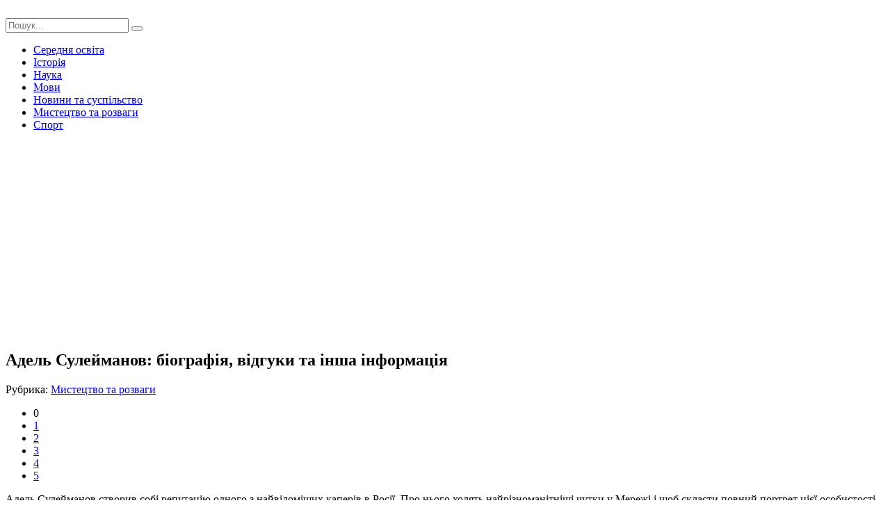

--- FILE ---
content_type: text/html; charset=windows-1251
request_url: http://yrok.pp.ua/mistectvo-ta-rozvagi/14209-adel-suleymanov-bografya-vdguki-ta-nsha-nformacya.html
body_size: 8562
content:
<!DOCTYPE html>
<html lang="ru">
<head>
	<meta charset="windows-1251">
<title>Адель Сулейманов: біографія, відгуки та інша інформація</title>
<meta name="description" content="Адель Сулейманов вважається одним з найбільш успішних спортивних аналітиків, який робить прогнози і заробляє цим собі чималі кошти. Чи дійсно його методи чесні можна дізнатися з цієї статті,,">
<meta name="keywords" content="Адель, аналітиків, робить, прогнози, заробляє, спортивних, успішних, Сулейманов, вважається, одним, найбільш, чималі, кошти, прочитати, біографію, відгуки, нього, також, статті, дійсно, Адель">
<meta name="generator" content="DataLife Engine (http://dle-news.ru)">
<meta property="og:site_name" content="Урок">
<meta property="og:type" content="article">
<meta property="og:title" content="Адель Сулейманов: біографія, відгуки та інша інформація">
<meta property="og:url" content="https://yrok.pp.ua/mistectvo-ta-rozvagi/14209-adel-suleymanov-bografya-vdguki-ta-nsha-nformacya.html">
<meta property="og:image" content="http://yrok.pp.ua/uploads/posts/2018-04/thumbs/adel-suleymanov-bografya-vdguki-ta-nsha-nformacya_721.jpeg">
<link rel="search" type="application/opensearchdescription+xml" href="https://yrok.pp.ua/engine/opensearch.php" title="Урок">
<link rel="canonical" href="https://yrok.pp.ua/mistectvo-ta-rozvagi/14209-adel-suleymanov-bografya-vdguki-ta-nsha-nformacya.html">
<link rel="alternate" type="application/rss+xml" title="Урок" href="https://yrok.pp.ua/rss.xml">

<script src="/engine/classes/js/jquery.js?v=23"></script>
<script src="/engine/classes/js/jqueryui.js?v=23" defer></script>
<script src="/engine/classes/js/dle_js.js?v=23" defer></script>
<script src="/engine/classes/highslide/highslide.js?v=23" defer></script>
<script src="/engine/classes/masha/masha.js?v=23" defer></script>
	 <meta name="viewport" content="width=device-width, initial-scale=1.0" />
	  <link rel="shortcut icon" href="/templates/jak-zrobutu/images/favicon.png" />
	  <link href="/templates/jak-zrobutu/style/styles.css" type="text/css" rel="stylesheet" />
	  <link href="/templates/jak-zrobutu/style/engine.css" type="text/css" rel="stylesheet" />
	  <link href="https://fonts.googleapis.com/css?family=PT+Sans:400,400i,700,700i&amp;subset=cyrillic" rel="stylesheet"> 
      <script data-ad-client="ca-pub-5643883857378436" async src="https://pagead2.googlesyndication.com/pagead/js/adsbygoogle.js"></script>
    </head>

<body>

<div class="wrap">
	
	<div class="header-wr">
		<header class="header fx-row fx-middle wrap-center">
			<div class="btn-menu"><span class="fa fa-bars"></span></div>
			<a href="/" class="logo"><img src="/templates/jak-zrobutu/images/logo.png" alt=""></a>
			<div class="logo-desc">
			    
			</div>
			<div class="search-box fx-1">
				<form id="quicksearch" method="post">
					<input type="hidden" name="do" value="search" />
					<input type="hidden" name="subaction" value="search" />
					<input id="story" name="story" placeholder="Пошук..." type="text" />
					<button type="submit" title="Знайти"><span class="fa fa-search"></span></button>
				</form>
			</div>
			
		</header>
	</div>
		
	<!-- END HEADER -->
	
	<div class="nav-bg">
	    <ul class="nav wrap-center clearfix to-mob">
<li><a href="/serednya-osvta">Середня освіта</a></li>
<li><a href="/istorya">Історія</a></li>
<li><a href="/nauka">Наука</a></li>
<li><a href="/movi">Мови</a></li>
<li><a href="/novini-ta-susplstvo">Новини та суспільство</a></li>
<li><a href="/mistectvo-ta-rozvagi">Мистецтво та розваги</a></li>
<li><a href="/sport">Спорт</a></li>
		</ul>
	</div>
	
	<!-- END NAV -->
		
	<div class="wrap-center">

		<main class="main">
			
			
			
			
			
			
		
			<div class="full">
				<div id='dle-content'><article class="full-inner ignore-select">
<script async src="https://pagead2.googlesyndication.com/pagead/js/adsbygoogle.js"></script>
<!-- невс -->
<ins class="adsbygoogle"
     style="display:block"
     data-ad-client="ca-pub-5643883857378436"
     data-ad-slot="1463763905"
     data-ad-format="auto"
     data-full-width-responsive="true"></ins>
<script>
     (adsbygoogle = window.adsbygoogle || []).push({});
</script>
	<div class="full-page">
	
		<div class="fimg" data-img="http://yrok.pp.ua/uploads/posts/2018-04/thumbs/adel-suleymanov-bografya-vdguki-ta-nsha-nformacya_721.jpeg">
			<h1>Адель Сулейманов: біографія, відгуки та інша інформація </h1>
		</div>
		<div class="fcols fx-row">
			<div class="fleft">
				<div class="fleft-sticky">
					
					<div class="fmeta">Рубрика: <a href="https://yrok.pp.ua/mistectvo-ta-rozvagi/">Мистецтво та розваги</a></div>
					
					
					<div class="mrating"><div id='ratig-layer-14209'>
	<div class="rating">
		<ul class="unit-rating">
		<li class="current-rating" style="width:0%;">0</li>
		<li><a href="#" title="Погано" class="r1-unit" onclick="doRate('1', '14209'); return false;">1</a></li>
		<li><a href="#" title="Задовільно" class="r2-unit" onclick="doRate('2', '14209'); return false;">2</a></li>
		<li><a href="#" title="Середньо" class="r3-unit" onclick="doRate('3', '14209'); return false;">3</a></li>
		<li><a href="#" title="Добре" class="r4-unit" onclick="doRate('4', '14209'); return false;">4</a></li>
		<li><a href="#" title="Відмінно" class="r5-unit" onclick="doRate('5', '14209'); return false;">5</a></li>
		</ul>
	</div>
</div></div>
										
				</div>
			</div>
			
			<div class="fmid fx-1">
				<div class="ftext-wr">
					
					<div class="ftext full-text clearfix">
						Адель Сулейманов створив собі репутацію одного з найвідоміших каперів в Росії. Про нього ходять найрізноманітніші чутки у Мережі і щоб скласти повний портрет цієї особистості, варто прочитати цей матеріал. Тут вказана біографія і відгуки від клієнтів.  <h2> Створення образу </h2>  Адель Сулейманов зарекомендував себе в якості одного з найбагатших капперов країни. Чоловік регулярно показує себе в соціальних мережах серед розкішних автомобілів або з чеками з букмекерських контор. Варто відзначити, що ці папери надто сильно нагадують підроблені, хоч це довести неможливо. Він залучив до себе увагу чином багатого чоловіка, який заробив статок на спортивних прогнозах. Він навіть в телевізійних передачах з'являється, ніж всіляко себе рекламує. На своєму сайті Сулейманов виклав інформацію, що працює в даній сфері вже вісім років і за цей час поклав на свій банківський рахунок близько чотирьох мільйонів доларів. Тільки от спосіб їх заробітку сумнівний і залишає бажати кращого.    <br />  <br />    <br />    <div align="center"><!--TBegin:http://yrok.pp.ua/uploads/posts/2018-04/adel-suleymanov-bografya-vdguki-ta-nsha-nformacya_721.jpeg|--><a href="http://yrok.pp.ua/uploads/posts/2018-04/adel-suleymanov-bografya-vdguki-ta-nsha-nformacya_721.jpeg" rel="highslide" class="highslide"><img src="/uploads/posts/2018-04/thumbs/adel-suleymanov-bografya-vdguki-ta-nsha-nformacya_721.jpeg" alt='Адель Сулейманов: біографія, відгуки та інша інформація' title='Адель Сулейманов: біографія, відгуки та інша інформація'  /></a><!--TEnd--></div>  <h2> Трохи біографії </h2>  Народився Адель Сулейманов в Казані, де і проживав довгий час. У 2014 році служив в армії. Його справжнє прізвище Тазетдинов, але він змінив її з невідомих причин. Він складається в шлюбі з Анжелікою Цой і виховує маленьку дочку. Останні дані повідомляють, що зараз він живе за кордоном через розшуку правоохоронними органами Росії. Перебування в інших країнах не заважає йому вести свою діяльність і продовжувати накопичувати гроші. Варто відзначити, що в біографії Аделя Сулейманова є один цікавий факт – його батько займався цією ж справою. Рустем Тазетдинов був головною особою одного шахрайського сайту, який продавав прогнози на договірні матчі. Насправді вони складалися на швидку руку і ніяких компромісів між командами не існувало. Син пішов тією ж дорогою і зараз на своєму відомому в середовищі спортивних прогнозів ресурсі пропонує різноманітні послуги. Серед них купівля ставок, навчальні уроки і розкрутка рахунків.    <br />  <br />   <br />    <div align="center"><!--TBegin:http://yrok.pp.ua/uploads/posts/2018-04/adel-suleymanov-bografya-vdguki-ta-nsha-nformacya_842.jpeg|--><a href="http://yrok.pp.ua/uploads/posts/2018-04/adel-suleymanov-bografya-vdguki-ta-nsha-nformacya_842.jpeg" rel="highslide" class="highslide"><img src="/uploads/posts/2018-04/thumbs/adel-suleymanov-bografya-vdguki-ta-nsha-nformacya_842.jpeg" alt='Адель Сулейманов: біографія, відгуки та інша інформація' title='Адель Сулейманов: біографія, відгуки та інша інформація'  /></a><!--TEnd--></div>  <h2> Перший обман </h2>  Багато негативні відгуки Адель Сулейманов заслужив вже тим, що виставляє на своєму сайті нечесну інформацію. Майже всі дані після перевірки виявляються обманом, що вже не викликає довіри. Яскравим прикладом є підрахунок статистики, який був зроблений незалежними особами. Адель Сулейманов стверджує, що в його прогнозах з категорій «Максимальна довіра» і «Високу довіру» статистика прохідності знаходиться в районі 90-95 відсотків. Про це він говорив в інтерв'ю профільних сайтів. Якщо ж взяти викладені на сайті прогнози за даними категоріями, перевірити їх і підрахувати кількість виграшів, то з'являться зовсім інші дані. В реальності показник правильних ставок становить близько 69-74 відсотків. Це непоганий результат, але спроба прикрасити свою роботу залишає пляма на репутації. При цьому аналітичний центр Сулейманова навіть не подбав приховати цю інформацію або довести відсоток до зазначеного їм числа.   <div align="center"><!--TBegin:http://yrok.pp.ua/uploads/posts/2018-04/adel-suleymanov-bografya-vdguki-ta-nsha-nformacya_123.jpeg|--><a href="http://yrok.pp.ua/uploads/posts/2018-04/adel-suleymanov-bografya-vdguki-ta-nsha-nformacya_123.jpeg" rel="highslide" class="highslide"><img src="/uploads/posts/2018-04/thumbs/adel-suleymanov-bografya-vdguki-ta-nsha-nformacya_123.jpeg" alt='Адель Сулейманов: біографія, відгуки та інша інформація' title='Адель Сулейманов: біографія, відгуки та інша інформація'  /></a><!--TEnd--></div>  <h2> Методи аналізу та коментарі </h2>  Варто зазначити, що відгуки Адель Сулейманов на своєму сайті отримує виключно позитивні, але на незалежних форумах або інших ресурсах інформація про нього тільки негативна. Така різниця може бути пояснена тільки видаленням поганих коментарів з офіційної сторінки. Про це повідомляє один користувач, який зняв весь процес листування і відправлення свого відзиву на відео. Думка про це каппере склалося негативне у людей після того, як вони дізналися методику складання прогнозів від Аделя Сулейманова. Ця людина займається тим, що може зробити будь-який фанат спорту. Він не вивчає гори інформації, адже це вимагає часу і зусиль. Він вибирає з двох команд фаворита, а потім дивиться на коефіцієнти. Після цього аналітик переглядає загальну інформацію про те, як були зіграні останні матчі і робить висновки. Саме із-за такого підходу його статистика ніколи не досягне 90 відсотків прохідності ставок.     <br />    <div align="center"><!--TBegin:http://yrok.pp.ua/uploads/posts/2018-04/adel-suleymanov-bografya-vdguki-ta-nsha-nformacya_794.jpeg|--><a href="http://yrok.pp.ua/uploads/posts/2018-04/adel-suleymanov-bografya-vdguki-ta-nsha-nformacya_794.jpeg" rel="highslide" class="highslide"><img src="/uploads/posts/2018-04/thumbs/adel-suleymanov-bografya-vdguki-ta-nsha-nformacya_794.jpeg" alt='Адель Сулейманов: біографія, відгуки та інша інформація' title='Адель Сулейманов: біографія, відгуки та інша інформація'  /></a><!--TEnd--></div>  <h2> Операції з рахунками </h2>  З послугами на купівлю прогнозів далеко не все чисто, але Адель Сулейманов підняв стан на інших шахрайських операціях. Багато користувачі активно замовляли у його аналітичного центру розкрутку свого рахунку в однієї з букмекерських контор. Клієнти приходили в жах, коли їм повертали вже «злиту» обліковий запис. Через використання послуг користувачі тільки йшли в мінус, але подібних відгуків на його офіційному ресурсі не знайти. Деякі люди вирішувалися перевірити всю інформацію про це каппере і створювали відеозапис, де була видна листування. При неугодних питаннях Сулейманов відразу відправляє користувача у чорний список. Поваги до клієнтів він не виявляє ніякого, причини зникнення коштів з рахунку також нікому не розповідають. Багато користувачів в коментарях наводять реальні цифри, що не змушує сумніватися в їх доводах.     <br />    <div align="center"><!--TBegin:http://yrok.pp.ua/uploads/posts/2018-04/adel-suleymanov-bografya-vdguki-ta-nsha-nformacya_795.jpeg|--><a href="http://yrok.pp.ua/uploads/posts/2018-04/adel-suleymanov-bografya-vdguki-ta-nsha-nformacya_795.jpeg" rel="highslide" class="highslide"><img src="/uploads/posts/2018-04/thumbs/adel-suleymanov-bografya-vdguki-ta-nsha-nformacya_795.jpeg" alt='Адель Сулейманов: біографія, відгуки та інша інформація' title='Адель Сулейманов: біографія, відгуки та інша інформація'  /></a><!--TEnd--></div>  <h2> Підсумки </h2>  Вся інформація зі сторонніх ресурсів стверджує, що Адель Сулейманов - шахрай. Він наживається на кошти своїх клієнтів, активно ними оперує, а зникнення коштів з рахунків в його аналітичному центрі є стандартним справою. На сайті гарантії у вигляді скріншотів виглядають підозріло, та й підробити їх можна при наявності потрібних навичок. Ще одним негативним аспектом є ціни на купівлю послуг. Вони завищені в кілька разів, а це пояснюється якістю, якого насправді не існує. Клієнти Сулейманова частіше прощаються з заробленими коштами, ніж щось отримують з співпраці з ним. Відгуки свідчу про те, що зв'язуватися з цим каппером не варто. Він створив собі шикарний образ, привернув аудиторію і обманює своїх клієнтів.
					</div>

				</div>
				<div class="full-comms ignore-select" id="full-comms">
					<!--dleaddcomments-->
					<!--dlecomments-->
					<!--dlenavigationcomments-->
				</div>
			</div>
			
			<div class="fright">
				<div class="rkl-sticky">
										<center><script async src="//pagead2.googlesyndication.com/pagead/js/adsbygoogle.js"></script>
<!-- отговори зелений -->
<ins class="adsbygoogle"
     style="display:inline-block;width:240px;height:400px"
     data-ad-client="ca-pub-5643883857378436"
     data-ad-slot="2965151106"></ins>
<script>
(adsbygoogle = window.adsbygoogle || []).push({});
</script></center>
				</div>
			</div>
			
		</div>
		
	</div>
<script async src="https://pagead2.googlesyndication.com/pagead/js/adsbygoogle.js"></script>
<!-- невс -->
<ins class="adsbygoogle"
     style="display:block"
     data-ad-client="ca-pub-5643883857378436"
     data-ad-slot="1463763905"
     data-ad-format="auto"
     data-full-width-responsive="true"></ins>
<script>
     (adsbygoogle = window.adsbygoogle || []).push({});
</script>
	
	<div class="rels">
		<div class="mtitle">Добрі поради по темі</div>
		<div class="fx-row">
			        <script async src="//pagead2.googlesyndication.com/pagead/js/adsbygoogle.js"></script>
<!-- для порад -->
<ins class="adsbygoogle"
     style="display:block"
     data-ad-client="ca-pub-5643883857378436"
     data-ad-slot="7594427102"
     data-ad-format="autorelaxed"></ins>
<script>
(adsbygoogle = window.adsbygoogle || []).push({});
</script>
            <a class="short short-thumb short-rel" href="https://yrok.pp.ua/mistectvo-ta-rozvagi/14210-teleseral-zemlya-vovkv-aktori-rol-syuzhet-knokartini.html">
	<div class="short-thumb-img img-resp img-fit">
		<img src="/uploads/posts/2018-04/thumbs/teleseral-zemlya-vovkv-aktori-rol-syuzhet-knokartini_821.jpeg" alt="Телесеріал &quot;Земля вовків&quot; - актори і ролі, сюжет кінокартини">
	</div>
	<div class="short-thumb-desc">
		<div class="short-thumb-cat">Мистецтво та розваги</div>
		<div class="short-thumb-title">Телесеріал &quot;Земля вовків&quot; - актори і ролі, сюжет кінокартини</div>
	</div>
</a><a class="short short-thumb short-rel" href="https://yrok.pp.ua/serednya-osvta/13927-korotka-harakteristika-svyatoslava-u-slov-o-polku-gorevm.html">
	<div class="short-thumb-img img-resp img-fit">
		<img src="/uploads/posts/2018-03/thumbs/korotka-harakteristika-svyatoslava-u-slov-o-polku-gorevm_891.jpeg" alt="Коротка характеристика Святослава у &quot;Слові о полку Ігоревім&quot;">
	</div>
	<div class="short-thumb-desc">
		<div class="short-thumb-cat">Середня освіта</div>
		<div class="short-thumb-title">Коротка характеристика Святослава у &quot;Слові о полку Ігоревім&quot;</div>
	</div>
</a><a class="short short-thumb short-rel" href="https://yrok.pp.ua/serednya-osvta/12772-yakob-bernull-bografya-dosldzhennya.html">
	<div class="short-thumb-img img-resp img-fit">
		<img src="/uploads/posts/2018-02/thumbs/yakob-bernull-bografya-dosldzhennya_621.jpeg" alt="Якоб Бернуллі: біографія і дослідження">
	</div>
	<div class="short-thumb-desc">
		<div class="short-thumb-cat">Середня освіта</div>
		<div class="short-thumb-title">Якоб Бернуллі: біографія і дослідження</div>
	</div>
</a><a class="short short-thumb short-rel" href="https://yrok.pp.ua/novini-ta-susplstvo/7586-adel-norega-koroleva-slz-z-meksikanskih-telenovel.html">
	<div class="short-thumb-img img-resp img-fit">
		<img src="/uploads/posts/2017-04/thumbs/adel-norega-koroleva-slz-z-meksikanskih-telenovel_591.jpeg" alt="Адель Норьега - &quot;королева сліз&quot; з мексиканських теленовел">
	</div>
	<div class="short-thumb-desc">
		<div class="short-thumb-cat">Новини та суспільство</div>
		<div class="short-thumb-title">Адель Норьега - &quot;королева сліз&quot; з мексиканських теленовел</div>
	</div>
</a><a class="short short-thumb short-rel" href="https://yrok.pp.ua/mistectvo-ta-rozvagi/6422-aktrisa-olga-nkonova-bografya-rol.html">
	<div class="short-thumb-img img-resp img-fit">
		<img src="/uploads/posts/2017-02/thumbs/aktrisa-olga-nkonova-bografya-rol_701.jpeg" alt="Актриса Ольга Ніконова: біографія, ролі">
	</div>
	<div class="short-thumb-desc">
		<div class="short-thumb-cat">Мистецтво та розваги</div>
		<div class="short-thumb-title">Актриса Ольга Ніконова: біографія, ролі</div>
	</div>
</a><a class="short short-thumb short-rel" href="https://yrok.pp.ua/mistectvo-ta-rozvagi/3328-letyucha-misha-opereta-korotkiy-zmst-ta-vdguki.html">
	<div class="short-thumb-img img-resp img-fit">
		<img src="/uploads/posts/2016-12/thumbs/letyucha-misha-opereta-korotkiy-zmst-ta-vdguki_711.jpeg" alt="&quot;Летюча миша&quot;, оперета: короткий зміст та відгуки">
	</div>
	<div class="short-thumb-desc">
		<div class="short-thumb-cat">Мистецтво та розваги</div>
		<div class="short-thumb-title">&quot;Летюча миша&quot;, оперета: короткий зміст та відгуки</div>
	</div>
</a><a class="short short-thumb short-rel" href="https://yrok.pp.ua/mistectvo-ta-rozvagi/2164-dzheyms-allen-yogo-kniga-yak-lyudina-mislit.html">
	<div class="short-thumb-img img-resp img-fit">
		<img src="/uploads/posts/2016-11/dzheyms-allen-yogo-kniga-yak-lyudina-mislit_281.jpeg" alt="Джеймс Аллен і його книга &quot;Як людина мислить&quot;">
	</div>
	<div class="short-thumb-desc">
		<div class="short-thumb-cat">Мистецтво та розваги</div>
		<div class="short-thumb-title">Джеймс Аллен і його книга &quot;Як людина мислить&quot;</div>
	</div>
</a><a class="short short-thumb short-rel" href="https://yrok.pp.ua/movi/931-programa-pazl-nglsh-vdguki-opis-programa-rezultati.html">
	<div class="short-thumb-img img-resp img-fit">
		<img src="/uploads/posts/2016-11/thumbs/programa-pazl-nglsh-vdguki-opis-programa-rezultati_151.jpeg" alt="Програма &quot;Пазл інгліш&quot;: відгуки, опис, програма і результати">
	</div>
	<div class="short-thumb-desc">
		<div class="short-thumb-cat">Мови</div>
		<div class="short-thumb-title">Програма &quot;Пазл інгліш&quot;: відгуки, опис, програма і результати</div>
	</div>
</a>
		</div>
	</div>
	
</article></div>
			</div>
		
		</main>
	
	</div>
	
	<!-- END WRAP-CENTER -->
	
	<div class="footer-wr">
		<footer class="footer wrap-center fx-row">
			<div class="ft-desc">
			   Ласкаво просимо на сайт

Щодня на сайті з'являється нова інформація і, отже, кожен день ви можете дізнатися щось нове. Відкривати для себе нове завжди цікаво. Людина кожен день, місяць, рік отримує інформацію. Частина інформації відкидається, частина - залишається. Кожен сам визначає, що йому цікаво, що йому потрібно.
У розділі мови, ви можете знайти уроки вивчення різних мов. А в розділі історія дізнатися як жили перші люди . Кожен розділ універсальний. У них не тільки шкільні матеріали, але і те, чого не вчать навіть у ВУЗах.
Уроки бувають різні. Ми спробували зробити уроки не тільки пізнавальними, але й цікавими.
			</div>
			<div class="ft-menu-col">
				<div class="ft-capt">Рубрики сайту</div>
				<ul class="ft-menu">
					<li><a href="/serednya-osvta">Середня освіта</a></li>
<li><a href="/istorya">Історія</a></li>
<li><a href="/nauka">Наука</a></li>
				</ul>
			</div>
			<div class="ft-menu-col clearfix">
				<div class="ft-capt"></div>
				<ul class="ft-menu">
                 <li><a href="/movi">Мови</a></li>
<li><a href="/novini-ta-susplstvo">Новини та суспільство</a></li>
<li><a href="/mistectvo-ta-rozvagi">Мистецтво та розваги</a></li>
<li><a href="/sport">Спорт</a></li>
				</ul>
				<ul class="ft-menu ft-menu-2">
					
				</ul>
			</div>
			<div class="ft-all-soc">
				<div class="ft-capt">Ми в facebook</div>
				<div class="ft-soc clearfix">
<div class="fb-page" data-href="https://www.facebook.com/poradum/" data-tabs="timeline" data-width="" data-height="70" data-small-header="false" data-adapt-container-width="true" data-hide-cover="false" data-show-facepile="false"><blockquote cite="https://www.facebook.com/poradum/" class="fb-xfbml-parse-ignore"><a href="https://www.facebook.com/poradum/">Корисні Поради</a></blockquote></div>	          

				</div>
			</div>
			<div class="ft-btm fx-row fx-middle">
				<div class="ft-copyr">&copy; При копіюванні матеріалів лінк на наш сайт yrok.pp.ua обовязковий</div>
				<div class="ft-counts">

				</div>
			</div>
		</footer>
	</div>
		
	<!-- END FOOTER -->
	
</div>

<!-- END WRAP -->

<!--noindex-->


	<div class="login-box" id="login-box" title="Авторизация">
		<form method="post">
			<input type="text" name="login_name" id="login_name" placeholder="Ваш логин"/>
			<input type="password" name="login_password" id="login_password" placeholder="Ваш пароль" />
			<button onclick="submit();" type="submit" title="Вход">Войти на сайт</button>
			<input name="login" type="hidden" id="login" value="submit" />
			<div class="lb-check">
				<input type="checkbox" name="login_not_save" id="login_not_save" value="1"/>
				<label for="login_not_save">Не запоминать меня</label> 
			</div>
			<div class="lb-lnk fx-row">
				<a href="https://yrok.pp.ua/index.php?do=lostpassword">Забыли пароль?</a>
				<a href="/?do=register" class="log-register">Регистрация</a>
			</div>
		</form>
	</div>

<!--/noindex-->
<script src="/templates/jak-zrobutu/js/libs.js"></script>
<script>
<!--
var dle_root       = '/';
var dle_admin      = '';
var dle_login_hash = '762b30699c4c91ed1c1a214acfbd0ffad205cf84';
var dle_group      = 5;
var dle_skin       = 'jak-zrobutu';
var dle_wysiwyg    = '0';
var quick_wysiwyg  = '0';
var dle_act_lang   = ["Так", "Ні", "Увести", "Скасувати", "Зберегти", "Вилучити", "Завантаження. Будь ласка, зачекайте..."];
var menu_short     = 'Швидке редагування';
var menu_full      = 'Повне редагування';
var menu_profile   = 'Перегляд профілю';
var menu_send      = 'Надіслати повідомлення';
var menu_uedit     = 'Адмін-центр';
var dle_info       = 'Інформація';
var dle_confirm    = 'Підтвердження';
var dle_prompt     = 'Уведення інформації';
var dle_req_field  = 'Заповніть усі необхідні поля';
var dle_del_agree  = 'Ви дійсно хочете вилучити? Цю дію неможливо буде скасувати';
var dle_spam_agree = 'Ви дійсно хочете позначити користувача як спамера? Це призведе до вилучення усіх його коментарів';
var dle_complaint  = 'Зазначте текст Вашої скарги для адміністрації:';
var dle_big_text   = 'Виділено завеликий клаптик тексту.';
var dle_orfo_title = 'Зазначте коментар для адміністрації до знайденої помилки на сторінці';
var dle_p_send     = 'Надіслати';
var dle_p_send_ok  = 'Сповіщення вдало надіслано';
var dle_save_ok    = 'Зміни вдало збережено. Оновити сторінку?';
var dle_reply_title= 'Відповідь на коментар';
var dle_tree_comm  = '0';
var dle_del_news   = 'Вилучити статтю';
var dle_sub_agree  = 'Ви дійсно хочете підписатися на коментарі до цієї публікації?';
var allow_dle_delete_news   = false;

jQuery(function($){

hs.graphicsDir = '/engine/classes/highslide/graphics/';
hs.wrapperClassName = 'rounded-white';
hs.outlineType = 'rounded-white';
hs.numberOfImagesToPreload = 0;
hs.captionEval = 'this.thumb.alt';
hs.showCredits = false;
hs.align = 'center';
hs.transitions = ['expand', 'crossfade'];

hs.lang = { loadingText : 'Завантаження...', playTitle : 'Перегляд слайд-шоу (пропуск)', pauseTitle:'Пауза', previousTitle : 'Попереднє зображення', nextTitle :'Наступне зображення',moveTitle :'Перемістити', closeTitle :'Закрити (Esc)',fullExpandTitle:'Розгорнути до повного розміру',restoreTitle:'Натисніть для закриття картинки, натисніть й утримуйте для переміщення',focusTitle:'Сфокусувати',loadingTitle:'Натисніть, щоб скасувати'
};
hs.slideshowGroup='fullnews'; hs.addSlideshow({slideshowGroup: 'fullnews', interval: 4000, repeat: false, useControls: true, fixedControls: 'fit', overlayOptions: { opacity: .75, position: 'bottom center', hideOnMouseOut: true } });

});
//-->
</script>
<script async defer crossorigin="anonymous" src="https://connect.facebook.net/ru_RU/sdk.js#xfbml=1&version=v9.0" nonce="yszRZ4GF"></script>

</body>
</html>
<!-- DataLife Engine Copyright SoftNews Media Group (http://dle-news.ru) -->


--- FILE ---
content_type: text/html; charset=utf-8
request_url: https://www.google.com/recaptcha/api2/aframe
body_size: 265
content:
<!DOCTYPE HTML><html><head><meta http-equiv="content-type" content="text/html; charset=UTF-8"></head><body><script nonce="3HxdsSDlk45pEJ1FusDqmA">/** Anti-fraud and anti-abuse applications only. See google.com/recaptcha */ try{var clients={'sodar':'https://pagead2.googlesyndication.com/pagead/sodar?'};window.addEventListener("message",function(a){try{if(a.source===window.parent){var b=JSON.parse(a.data);var c=clients[b['id']];if(c){var d=document.createElement('img');d.src=c+b['params']+'&rc='+(localStorage.getItem("rc::a")?sessionStorage.getItem("rc::b"):"");window.document.body.appendChild(d);sessionStorage.setItem("rc::e",parseInt(sessionStorage.getItem("rc::e")||0)+1);localStorage.setItem("rc::h",'1769029330291');}}}catch(b){}});window.parent.postMessage("_grecaptcha_ready", "*");}catch(b){}</script></body></html>